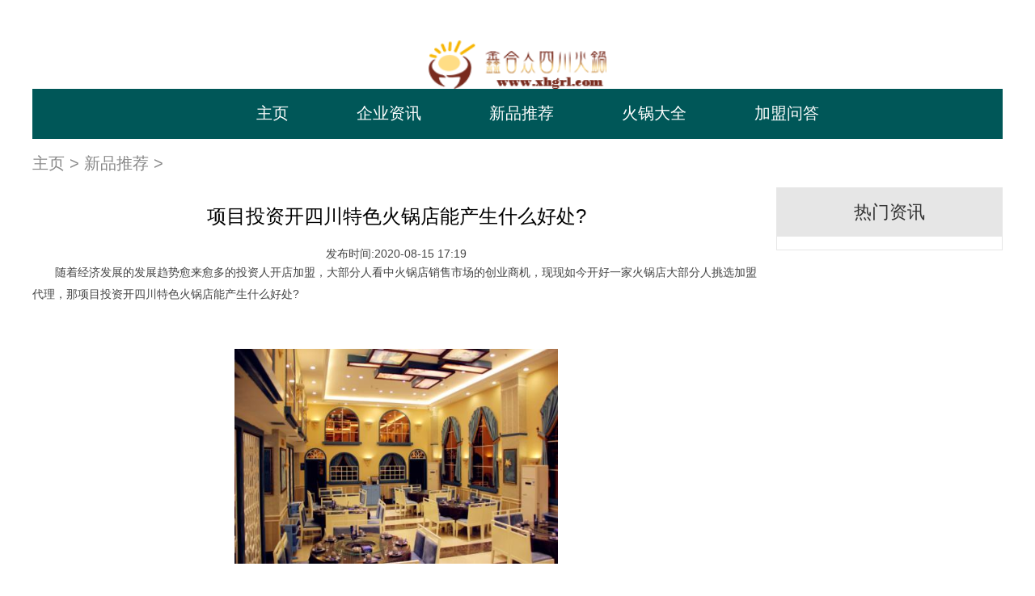

--- FILE ---
content_type: text/html; charset=utf-8
request_url: http://www.xhgrl.com/Column/nnqna2/30.html
body_size: 2758
content:
<!DOCTYPE html>
<html lang="zh-CN">

	<head>
      <meta charset="utf-8" />
      <meta http-equiv="X-UA-Compatible" content="IE=edge,chrome=1">
          <meta name="applicable-device" content="pc">
      <title>项目投资开四川特色火锅店能产生什么好处?_鑫合众四川火锅餐饮公司</title>
      <meta name="keywords" content="项目投资,开,四川,特色,火锅店,能,产生,什么," />
      <meta name="description" content="随着经济发展的发展趋势愈来愈多的投资人开店加盟，大部分人看中火锅店销售市场的创业商机，现现如今开好一家火锅店大部分人挑选加盟代理，那项目投资开四川特色火锅店能产生" />
		     <link rel="stylesheet" href="http://www.xhgrl.com/templets/default/css/common.css" />
     <link rel="stylesheet" href="http://www.xhgrl.com/templets/default/css/style.css" />
<link rel="stylesheet" href="http://www.xhgrl.com/templets/default/css/swiper.min.css" />
<link rel="stylesheet" href="http://www.xhgrl.com/templets/default/css/uikit.min.css" />
<link rel="shortcut icon" href="http://www.xhgrl.com/templets/default/images/favicon.ico"/>
          <script src="http://www.xhgrl.com/templets/default/js/jquery.js"></script>


	</head>

	<body>


  <div class="header ">
        <div class="uk-container uk-container-center  ">
        	<div class="uk-width-1-1" style="text-align: center;margin-top: 50px;">
            <a href="/" target="_blank"><img src="http://www.xhgrl.com/templets/default/images/logo.png" alt="" style="height:60px"></a>
 </div>
            <ul class="header-nav  ">
            		<li>
					<span><a href='http://www.xhgrl.com/'>主页</a></span>
					</li>
						
                	<li>
					<span>	<a target="_blank" href='http://www.xhgrl.com/Column/nnqna1/' target="_blank" >企业资讯</a></span>
					</li>
					<li class='hover'> <span> <a href='http://www.xhgrl.com/Column/nnqna2/' >新品推荐</a></span> </li>
                	<li>
					<span>	<a target="_blank" href='http://www.xhgrl.com/Column/nnqna3/' target="_blank" >火锅大全</a></span>
					</li>
					
                	<li>
					<span>	<a target="_blank" href='http://www.xhgrl.com/Column/nnqna4/' target="_blank" >加盟问答</a></span>
					</li>
					
            </ul>
        </div>

    </div>
<!--header-->

  <div class="main" >


        <div class="uk-container uk-container-center center">

            <div class="uk-grid">
                <div class="fixed uk-width-1-1">
                    <a href='http://www.xhgrl.com/'>主页</a> > <a href='http://www.xhgrl.com/Column/nnqna2/'>新品推荐</a> > 
                </div>
              
                <div class=" uk-width-3-4 list1 li" >
                
                  
                    <h1 class="main-h1">项目投资开四川特色火锅店能产生什么好处?</h1>
                    <p class="main-p">发布时间:2020-08-15 17:19</p>
                    <div class="art-cont">
                        <div>
	随着经济发展的发展趋势愈来愈多的投资人开店加盟，大部分人看中火锅店销售市场的创业商机，现现如今开好一家火锅店大部分人挑选加盟代理，那项目投资开四川特色火锅店能产生什么好处?</div>
<div>
	&nbsp;</div>
<div>
	&nbsp;</div>
<div style="text-align: center;">
	<img alt="" src="https://img.22kf.com/upload/ai666/20240520/1141/7d643603e59627d11a9fa17a10193f4e.jpg" style="width: 400px; height: 266px;" /></div>
<div>
	&nbsp;</div>
<div>
	1.实际操作便捷，步骤清楚</div>
<div>
	&nbsp;</div>
<div>
	开连锁加盟火锅加盟连锁店不象别的新项目那般繁杂，它的步骤是很清楚简易的，最先是选准铺面，次之是比照挑选知名品牌，随后是加盟代理的商谈，再随后则是合同书的签署，开张的前期工作。这一步骤一看就十分一目了然，哪些环节该干什么，都清清楚楚。而且，因为加盟代理后大致的实际操作全是交由总公司在做，因而针对创业者而言得话，开实体店就越来越十分的简约便捷了。</div>
<div>
	&nbsp;</div>
<div>
	2.专业团队，把控荣誉出品</div>
<div>
	&nbsp;</div>
<div>
	品牌加盟火锅店，大家会得到由总公司出示的诸多适用，在其中备受关注的便是味儿和荣誉出品。一切一个知名品牌都是有自身原有的味儿，而且她们还会出现技术专业的精英团队在身后出示产品研发适用，不但能把控荣誉出品品质，另外还能不断不断发布适应能力强的新产品，让加盟连锁店能死死地把握住顾客的胃。<br />
	&nbsp;</div>
<div style="text-align: center;">
	<img alt="" src="https://img.22kf.com/upload/ai666/20240520/1141/27d89b74ba8a8ef483f8731edab162c5.jpg" style="width: 400px; height: 243px;" /></div>
<div>
	&nbsp;</div>
<div>
	项目投资开四川特色火锅店能产生什么好处?经过小编的分享已经有所了解，现在火锅店制造行业发展前途越变越好，开实体店针对投资人而言发展趋势好，可以获得到丰富的盈利!</div>
<div>
	&nbsp;</div>

                    </div>
                    <div class="jump uk-clearfix">
                        <div class="next">上一篇：<a href='http://www.xhgrl.com/Column/nnqna2/26.html'>开四川火锅连锁加盟店有什么常见问题?</a> </div>
                        <div class="next">下一篇：<a href='http://www.xhgrl.com/Column/nnqna2/34.html'> 开火锅连锁加盟店如何提高盈利有什么方式?</a> </div>
                        </div>
                    
                 
                   
                </div>

                <div class="uk-width-1-4" style="padding-left: 20px;">

                    <div class="index-li-bc">
                        <div class="list-title">
                         热门资讯
                        </div>
                        <ul class="list">
                        	  
                        </ul>


                    </div>
                 
                </div>
            </div>
        </div>
  
    </div>
    <div class="footer">
        <div class="uk-container uk-container-center">
              <p>鑫合众四川火锅以消费者的健康、安全为品质管理的基础，并不断地推陈出新，让每一位消费者能品尝到美食风味。</p>
				<p>☆ 建议使用：1024×768 分辨率 Windows-XP Internet Explorer V8.0 ☆</p>
				<p>版权所有：武汉湃舟网络科技有限公司 <a target="_blank" href="https://beian.miit.gov.cn" rel="nofollow">鄂ICP备2022013279号-71</a></p>
        </div>
    </div>
     <script src="http://www.xhgrl.com/templets/default/js/footer.js"></script>
     </body>
</html>